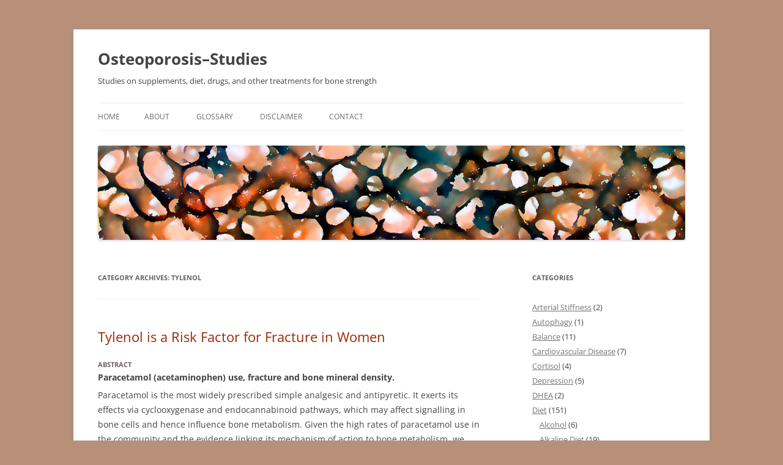

--- FILE ---
content_type: text/html; charset=UTF-8
request_url: https://osteoporosis-studies.com/category/drugs/tylenol/
body_size: 14398
content:
<!DOCTYPE html>
<!--[if IE 7]>
<html class="ie ie7" lang="en-US">
<![endif]-->
<!--[if IE 8]>
<html class="ie ie8" lang="en-US">
<![endif]-->
<!--[if !(IE 7) & !(IE 8)]><!-->
<html lang="en-US">
<!--<![endif]-->
<head>
<meta charset="UTF-8" />
<meta name="viewport" content="width=device-width" />
<title>Tylenol | Osteoporosis–Studies</title>
<link rel="profile" href="https://gmpg.org/xfn/11" />
<link rel="pingback" href="https://osteoporosis-studies.com/xmlrpc.php">
<!--[if lt IE 9]>
<script src="https://osteoporosis-studies.com/wp-content/themes/twentytwelve/js/html5.js?ver=3.7.0" type="text/javascript"></script>
<![endif]-->
<meta name='robots' content='max-image-preview:large' />
<link rel="alternate" type="application/rss+xml" title="Osteoporosis–Studies &raquo; Feed" href="https://osteoporosis-studies.com/feed/" />
<link rel="alternate" type="application/rss+xml" title="Osteoporosis–Studies &raquo; Comments Feed" href="https://osteoporosis-studies.com/comments/feed/" />
<link rel="alternate" type="application/rss+xml" title="Osteoporosis–Studies &raquo; Tylenol Category Feed" href="https://osteoporosis-studies.com/category/drugs/tylenol/feed/" />
<style id='wp-img-auto-sizes-contain-inline-css' type='text/css'>
img:is([sizes=auto i],[sizes^="auto," i]){contain-intrinsic-size:3000px 1500px}
/*# sourceURL=wp-img-auto-sizes-contain-inline-css */
</style>
<style id='wp-emoji-styles-inline-css' type='text/css'>

	img.wp-smiley, img.emoji {
		display: inline !important;
		border: none !important;
		box-shadow: none !important;
		height: 1em !important;
		width: 1em !important;
		margin: 0 0.07em !important;
		vertical-align: -0.1em !important;
		background: none !important;
		padding: 0 !important;
	}
/*# sourceURL=wp-emoji-styles-inline-css */
</style>
<style id='wp-block-library-inline-css' type='text/css'>
:root{--wp-block-synced-color:#7a00df;--wp-block-synced-color--rgb:122,0,223;--wp-bound-block-color:var(--wp-block-synced-color);--wp-editor-canvas-background:#ddd;--wp-admin-theme-color:#007cba;--wp-admin-theme-color--rgb:0,124,186;--wp-admin-theme-color-darker-10:#006ba1;--wp-admin-theme-color-darker-10--rgb:0,107,160.5;--wp-admin-theme-color-darker-20:#005a87;--wp-admin-theme-color-darker-20--rgb:0,90,135;--wp-admin-border-width-focus:2px}@media (min-resolution:192dpi){:root{--wp-admin-border-width-focus:1.5px}}.wp-element-button{cursor:pointer}:root .has-very-light-gray-background-color{background-color:#eee}:root .has-very-dark-gray-background-color{background-color:#313131}:root .has-very-light-gray-color{color:#eee}:root .has-very-dark-gray-color{color:#313131}:root .has-vivid-green-cyan-to-vivid-cyan-blue-gradient-background{background:linear-gradient(135deg,#00d084,#0693e3)}:root .has-purple-crush-gradient-background{background:linear-gradient(135deg,#34e2e4,#4721fb 50%,#ab1dfe)}:root .has-hazy-dawn-gradient-background{background:linear-gradient(135deg,#faaca8,#dad0ec)}:root .has-subdued-olive-gradient-background{background:linear-gradient(135deg,#fafae1,#67a671)}:root .has-atomic-cream-gradient-background{background:linear-gradient(135deg,#fdd79a,#004a59)}:root .has-nightshade-gradient-background{background:linear-gradient(135deg,#330968,#31cdcf)}:root .has-midnight-gradient-background{background:linear-gradient(135deg,#020381,#2874fc)}:root{--wp--preset--font-size--normal:16px;--wp--preset--font-size--huge:42px}.has-regular-font-size{font-size:1em}.has-larger-font-size{font-size:2.625em}.has-normal-font-size{font-size:var(--wp--preset--font-size--normal)}.has-huge-font-size{font-size:var(--wp--preset--font-size--huge)}.has-text-align-center{text-align:center}.has-text-align-left{text-align:left}.has-text-align-right{text-align:right}.has-fit-text{white-space:nowrap!important}#end-resizable-editor-section{display:none}.aligncenter{clear:both}.items-justified-left{justify-content:flex-start}.items-justified-center{justify-content:center}.items-justified-right{justify-content:flex-end}.items-justified-space-between{justify-content:space-between}.screen-reader-text{border:0;clip-path:inset(50%);height:1px;margin:-1px;overflow:hidden;padding:0;position:absolute;width:1px;word-wrap:normal!important}.screen-reader-text:focus{background-color:#ddd;clip-path:none;color:#444;display:block;font-size:1em;height:auto;left:5px;line-height:normal;padding:15px 23px 14px;text-decoration:none;top:5px;width:auto;z-index:100000}html :where(.has-border-color){border-style:solid}html :where([style*=border-top-color]){border-top-style:solid}html :where([style*=border-right-color]){border-right-style:solid}html :where([style*=border-bottom-color]){border-bottom-style:solid}html :where([style*=border-left-color]){border-left-style:solid}html :where([style*=border-width]){border-style:solid}html :where([style*=border-top-width]){border-top-style:solid}html :where([style*=border-right-width]){border-right-style:solid}html :where([style*=border-bottom-width]){border-bottom-style:solid}html :where([style*=border-left-width]){border-left-style:solid}html :where(img[class*=wp-image-]){height:auto;max-width:100%}:where(figure){margin:0 0 1em}html :where(.is-position-sticky){--wp-admin--admin-bar--position-offset:var(--wp-admin--admin-bar--height,0px)}@media screen and (max-width:600px){html :where(.is-position-sticky){--wp-admin--admin-bar--position-offset:0px}}

/*# sourceURL=wp-block-library-inline-css */
</style><style id='global-styles-inline-css' type='text/css'>
:root{--wp--preset--aspect-ratio--square: 1;--wp--preset--aspect-ratio--4-3: 4/3;--wp--preset--aspect-ratio--3-4: 3/4;--wp--preset--aspect-ratio--3-2: 3/2;--wp--preset--aspect-ratio--2-3: 2/3;--wp--preset--aspect-ratio--16-9: 16/9;--wp--preset--aspect-ratio--9-16: 9/16;--wp--preset--color--black: #000000;--wp--preset--color--cyan-bluish-gray: #abb8c3;--wp--preset--color--white: #fff;--wp--preset--color--pale-pink: #f78da7;--wp--preset--color--vivid-red: #cf2e2e;--wp--preset--color--luminous-vivid-orange: #ff6900;--wp--preset--color--luminous-vivid-amber: #fcb900;--wp--preset--color--light-green-cyan: #7bdcb5;--wp--preset--color--vivid-green-cyan: #00d084;--wp--preset--color--pale-cyan-blue: #8ed1fc;--wp--preset--color--vivid-cyan-blue: #0693e3;--wp--preset--color--vivid-purple: #9b51e0;--wp--preset--color--blue: #21759b;--wp--preset--color--dark-gray: #444;--wp--preset--color--medium-gray: #9f9f9f;--wp--preset--color--light-gray: #e6e6e6;--wp--preset--gradient--vivid-cyan-blue-to-vivid-purple: linear-gradient(135deg,rgb(6,147,227) 0%,rgb(155,81,224) 100%);--wp--preset--gradient--light-green-cyan-to-vivid-green-cyan: linear-gradient(135deg,rgb(122,220,180) 0%,rgb(0,208,130) 100%);--wp--preset--gradient--luminous-vivid-amber-to-luminous-vivid-orange: linear-gradient(135deg,rgb(252,185,0) 0%,rgb(255,105,0) 100%);--wp--preset--gradient--luminous-vivid-orange-to-vivid-red: linear-gradient(135deg,rgb(255,105,0) 0%,rgb(207,46,46) 100%);--wp--preset--gradient--very-light-gray-to-cyan-bluish-gray: linear-gradient(135deg,rgb(238,238,238) 0%,rgb(169,184,195) 100%);--wp--preset--gradient--cool-to-warm-spectrum: linear-gradient(135deg,rgb(74,234,220) 0%,rgb(151,120,209) 20%,rgb(207,42,186) 40%,rgb(238,44,130) 60%,rgb(251,105,98) 80%,rgb(254,248,76) 100%);--wp--preset--gradient--blush-light-purple: linear-gradient(135deg,rgb(255,206,236) 0%,rgb(152,150,240) 100%);--wp--preset--gradient--blush-bordeaux: linear-gradient(135deg,rgb(254,205,165) 0%,rgb(254,45,45) 50%,rgb(107,0,62) 100%);--wp--preset--gradient--luminous-dusk: linear-gradient(135deg,rgb(255,203,112) 0%,rgb(199,81,192) 50%,rgb(65,88,208) 100%);--wp--preset--gradient--pale-ocean: linear-gradient(135deg,rgb(255,245,203) 0%,rgb(182,227,212) 50%,rgb(51,167,181) 100%);--wp--preset--gradient--electric-grass: linear-gradient(135deg,rgb(202,248,128) 0%,rgb(113,206,126) 100%);--wp--preset--gradient--midnight: linear-gradient(135deg,rgb(2,3,129) 0%,rgb(40,116,252) 100%);--wp--preset--font-size--small: 13px;--wp--preset--font-size--medium: 20px;--wp--preset--font-size--large: 36px;--wp--preset--font-size--x-large: 42px;--wp--preset--spacing--20: 0.44rem;--wp--preset--spacing--30: 0.67rem;--wp--preset--spacing--40: 1rem;--wp--preset--spacing--50: 1.5rem;--wp--preset--spacing--60: 2.25rem;--wp--preset--spacing--70: 3.38rem;--wp--preset--spacing--80: 5.06rem;--wp--preset--shadow--natural: 6px 6px 9px rgba(0, 0, 0, 0.2);--wp--preset--shadow--deep: 12px 12px 50px rgba(0, 0, 0, 0.4);--wp--preset--shadow--sharp: 6px 6px 0px rgba(0, 0, 0, 0.2);--wp--preset--shadow--outlined: 6px 6px 0px -3px rgb(255, 255, 255), 6px 6px rgb(0, 0, 0);--wp--preset--shadow--crisp: 6px 6px 0px rgb(0, 0, 0);}:where(.is-layout-flex){gap: 0.5em;}:where(.is-layout-grid){gap: 0.5em;}body .is-layout-flex{display: flex;}.is-layout-flex{flex-wrap: wrap;align-items: center;}.is-layout-flex > :is(*, div){margin: 0;}body .is-layout-grid{display: grid;}.is-layout-grid > :is(*, div){margin: 0;}:where(.wp-block-columns.is-layout-flex){gap: 2em;}:where(.wp-block-columns.is-layout-grid){gap: 2em;}:where(.wp-block-post-template.is-layout-flex){gap: 1.25em;}:where(.wp-block-post-template.is-layout-grid){gap: 1.25em;}.has-black-color{color: var(--wp--preset--color--black) !important;}.has-cyan-bluish-gray-color{color: var(--wp--preset--color--cyan-bluish-gray) !important;}.has-white-color{color: var(--wp--preset--color--white) !important;}.has-pale-pink-color{color: var(--wp--preset--color--pale-pink) !important;}.has-vivid-red-color{color: var(--wp--preset--color--vivid-red) !important;}.has-luminous-vivid-orange-color{color: var(--wp--preset--color--luminous-vivid-orange) !important;}.has-luminous-vivid-amber-color{color: var(--wp--preset--color--luminous-vivid-amber) !important;}.has-light-green-cyan-color{color: var(--wp--preset--color--light-green-cyan) !important;}.has-vivid-green-cyan-color{color: var(--wp--preset--color--vivid-green-cyan) !important;}.has-pale-cyan-blue-color{color: var(--wp--preset--color--pale-cyan-blue) !important;}.has-vivid-cyan-blue-color{color: var(--wp--preset--color--vivid-cyan-blue) !important;}.has-vivid-purple-color{color: var(--wp--preset--color--vivid-purple) !important;}.has-black-background-color{background-color: var(--wp--preset--color--black) !important;}.has-cyan-bluish-gray-background-color{background-color: var(--wp--preset--color--cyan-bluish-gray) !important;}.has-white-background-color{background-color: var(--wp--preset--color--white) !important;}.has-pale-pink-background-color{background-color: var(--wp--preset--color--pale-pink) !important;}.has-vivid-red-background-color{background-color: var(--wp--preset--color--vivid-red) !important;}.has-luminous-vivid-orange-background-color{background-color: var(--wp--preset--color--luminous-vivid-orange) !important;}.has-luminous-vivid-amber-background-color{background-color: var(--wp--preset--color--luminous-vivid-amber) !important;}.has-light-green-cyan-background-color{background-color: var(--wp--preset--color--light-green-cyan) !important;}.has-vivid-green-cyan-background-color{background-color: var(--wp--preset--color--vivid-green-cyan) !important;}.has-pale-cyan-blue-background-color{background-color: var(--wp--preset--color--pale-cyan-blue) !important;}.has-vivid-cyan-blue-background-color{background-color: var(--wp--preset--color--vivid-cyan-blue) !important;}.has-vivid-purple-background-color{background-color: var(--wp--preset--color--vivid-purple) !important;}.has-black-border-color{border-color: var(--wp--preset--color--black) !important;}.has-cyan-bluish-gray-border-color{border-color: var(--wp--preset--color--cyan-bluish-gray) !important;}.has-white-border-color{border-color: var(--wp--preset--color--white) !important;}.has-pale-pink-border-color{border-color: var(--wp--preset--color--pale-pink) !important;}.has-vivid-red-border-color{border-color: var(--wp--preset--color--vivid-red) !important;}.has-luminous-vivid-orange-border-color{border-color: var(--wp--preset--color--luminous-vivid-orange) !important;}.has-luminous-vivid-amber-border-color{border-color: var(--wp--preset--color--luminous-vivid-amber) !important;}.has-light-green-cyan-border-color{border-color: var(--wp--preset--color--light-green-cyan) !important;}.has-vivid-green-cyan-border-color{border-color: var(--wp--preset--color--vivid-green-cyan) !important;}.has-pale-cyan-blue-border-color{border-color: var(--wp--preset--color--pale-cyan-blue) !important;}.has-vivid-cyan-blue-border-color{border-color: var(--wp--preset--color--vivid-cyan-blue) !important;}.has-vivid-purple-border-color{border-color: var(--wp--preset--color--vivid-purple) !important;}.has-vivid-cyan-blue-to-vivid-purple-gradient-background{background: var(--wp--preset--gradient--vivid-cyan-blue-to-vivid-purple) !important;}.has-light-green-cyan-to-vivid-green-cyan-gradient-background{background: var(--wp--preset--gradient--light-green-cyan-to-vivid-green-cyan) !important;}.has-luminous-vivid-amber-to-luminous-vivid-orange-gradient-background{background: var(--wp--preset--gradient--luminous-vivid-amber-to-luminous-vivid-orange) !important;}.has-luminous-vivid-orange-to-vivid-red-gradient-background{background: var(--wp--preset--gradient--luminous-vivid-orange-to-vivid-red) !important;}.has-very-light-gray-to-cyan-bluish-gray-gradient-background{background: var(--wp--preset--gradient--very-light-gray-to-cyan-bluish-gray) !important;}.has-cool-to-warm-spectrum-gradient-background{background: var(--wp--preset--gradient--cool-to-warm-spectrum) !important;}.has-blush-light-purple-gradient-background{background: var(--wp--preset--gradient--blush-light-purple) !important;}.has-blush-bordeaux-gradient-background{background: var(--wp--preset--gradient--blush-bordeaux) !important;}.has-luminous-dusk-gradient-background{background: var(--wp--preset--gradient--luminous-dusk) !important;}.has-pale-ocean-gradient-background{background: var(--wp--preset--gradient--pale-ocean) !important;}.has-electric-grass-gradient-background{background: var(--wp--preset--gradient--electric-grass) !important;}.has-midnight-gradient-background{background: var(--wp--preset--gradient--midnight) !important;}.has-small-font-size{font-size: var(--wp--preset--font-size--small) !important;}.has-medium-font-size{font-size: var(--wp--preset--font-size--medium) !important;}.has-large-font-size{font-size: var(--wp--preset--font-size--large) !important;}.has-x-large-font-size{font-size: var(--wp--preset--font-size--x-large) !important;}
/*# sourceURL=global-styles-inline-css */
</style>

<style id='classic-theme-styles-inline-css' type='text/css'>
/*! This file is auto-generated */
.wp-block-button__link{color:#fff;background-color:#32373c;border-radius:9999px;box-shadow:none;text-decoration:none;padding:calc(.667em + 2px) calc(1.333em + 2px);font-size:1.125em}.wp-block-file__button{background:#32373c;color:#fff;text-decoration:none}
/*# sourceURL=/wp-includes/css/classic-themes.min.css */
</style>
<link rel='stylesheet' id='twentytwelve-fonts-css' href='https://osteoporosis-studies.com/wp-content/themes/twentytwelve/fonts/font-open-sans.css?ver=20230328' type='text/css' media='all' />
<link rel='stylesheet' id='twentytwelve-style-css' href='https://osteoporosis-studies.com/wp-content/themes/twentytwelve-child/style.css?ver=20230328' type='text/css' media='all' />
<link rel='stylesheet' id='twentytwelve-block-style-css' href='https://osteoporosis-studies.com/wp-content/themes/twentytwelve/css/blocks.css?ver=20230213' type='text/css' media='all' />
<script type="text/javascript" src="https://osteoporosis-studies.com/wp-includes/js/jquery/jquery.min.js?ver=3.7.1" id="jquery-core-js"></script>
<script type="text/javascript" src="https://osteoporosis-studies.com/wp-includes/js/jquery/jquery-migrate.min.js?ver=3.4.1" id="jquery-migrate-js"></script>
<link rel="https://api.w.org/" href="https://osteoporosis-studies.com/wp-json/" /><link rel="alternate" title="JSON" type="application/json" href="https://osteoporosis-studies.com/wp-json/wp/v2/categories/134" /><link rel="EditURI" type="application/rsd+xml" title="RSD" href="https://osteoporosis-studies.com/xmlrpc.php?rsd" />
<meta name="generator" content="WordPress 6.9" />
	<style type="text/css" id="twentytwelve-header-css">
			.site-header h1 a,
		.site-header h2 {
			color: #444;
		}
		</style>
	<style type="text/css" id="custom-background-css">
body.custom-background { background-color: #b8907a; }
</style>
	</head>

<body class="archive category category-tylenol category-134 custom-background wp-embed-responsive wp-theme-twentytwelve wp-child-theme-twentytwelve-child custom-font-enabled single-author">
<div id="page" class="hfeed site">
	<header id="masthead" class="site-header">
		<hgroup>
			<h1 class="site-title"><a href="https://osteoporosis-studies.com/" rel="home">Osteoporosis–Studies</a></h1>
			<h2 class="site-description">Studies on supplements, diet, drugs, and other treatments for bone strength</h2>
		</hgroup>

		<nav id="site-navigation" class="main-navigation">
			<button class="menu-toggle">Menu</button>
			<a class="assistive-text" href="#content">Skip to content</a>
			<div class="nav-menu"><ul>
<li ><a href="https://osteoporosis-studies.com/">Home</a></li><li class="page_item page-item-2"><a href="https://osteoporosis-studies.com/about/">About</a></li>
<li class="page_item page-item-673"><a href="https://osteoporosis-studies.com/glossary/">Glossary</a></li>
<li class="page_item page-item-86"><a href="https://osteoporosis-studies.com/disclaimer/">Disclaimer</a></li>
<li class="page_item page-item-88"><a href="https://osteoporosis-studies.com/contact/">Contact</a></li>
</ul></div>
		</nav><!-- #site-navigation -->

				<a href="https://osteoporosis-studies.com/"><img src="https://osteoporosis-studies.com/wp-content/uploads/2013/06/Human_hip_bone_texture93.jpg" class="header-image" width="1000" height="160" alt="Osteoporosis–Studies" /></a>
			</header><!-- #masthead -->

	<div id="main" class="wrapper">

	<section id="primary" class="site-content">
		<div id="content" role="main">

					<header class="archive-header">
				<h1 class="archive-title">
				Category Archives: <span>Tylenol</span>				</h1>

						</header><!-- .archive-header -->

			
	<article id="post-1339" class="post-1339 post type-post status-publish format-standard hentry category-tylenol tag-abstract tag-human tag-negative">
				<header class="entry-header">
									<h1 class="entry-title">
				<a href="https://osteoporosis-studies.com/tylenol-is-a-risk-factor-for-fracture-in-women/" title="Permalink to Tylenol is a Risk Factor for Fracture in Women" rel="bookmark">Tylenol is a Risk Factor for Fracture in Women</a>
			</h1>
			<!-- tbird
			-->
		</header><!-- .entry-header -->

				<div class="entry-content">
			<h3>Abstract</h3>
<h2>Paracetamol (acetaminophen) use, fracture and bone mineral density.</h2>
<p>Paracetamol is the most widely prescribed simple analgesic and antipyretic. It exerts its effects via cyclooxygenase and endocannabinoid pathways, which may affect signalling in bone cells and hence influence bone metabolism. Given the high rates of paracetamol use in the community and the evidence linking its mechanism of action to bone metabolism, we aimed to investigate the association between paracetamol use, fracture, and bone mineral density (BMD) in women<span id="more-1339"></span> participating in the Geelong Osteoporosis Study (GOS). Cases (n = 569) were women aged ≥ 50 years identified from radiological reports as having sustained a fracture between 1994 and 1996. Controls (n = 775) were women without fracture recruited from the same region during this period. BMD was measured at the spine, hip, total body and forearm using dual energy absorptiometry. Medication use, medical history and lifestyle factors were self-reported. There were 69 (12.1%) paracetamol users among the cases and 63 (8.1%) among the controls. <strong>Paracetamol use increased the odds for fracture</strong> (OR = 1.56, 95%CI 1.09-2.24, p = 0.02). Adjustment for BMD at the spine, total hip and forearm did not confound the association. However, incorporating total body BMD into the model attenuated the association (adjusted OR = 1.46, 95%CI 1.00-2.14, p = 0.051). Further adjustment for age, weight, physical activity, smoking, alcohol, calcium intake, medication use, medical conditions, falls and previous fracture did not explain the association. These data suggest that <strong>paracetamol use is a risk factor for fracture</strong>, although the mechanism of action remains unclear.</p>
<p>Williams LJ, Pasco JA, Henry MJ, Sanders KM&#8230;<br />
Bone Jun 2011<br />
<a href="http://pmid.us/21396491">PMID: 21396491</a></p>
					</div><!-- .entry-content -->
		
		<footer class="entry-meta">
			This entry was posted in <a href="https://osteoporosis-studies.com/category/drugs/tylenol/" rel="category tag">Tylenol</a> and tagged <a href="https://osteoporosis-studies.com/tag/abstract/" rel="tag">abstract</a>, <a href="https://osteoporosis-studies.com/tag/human/" rel="tag">human</a>, <a href="https://osteoporosis-studies.com/tag/negative/" rel="tag">negative</a> on <a href="https://osteoporosis-studies.com/tylenol-is-a-risk-factor-for-fracture-in-women/" title="7:16pm" rel="bookmark"><time class="entry-date" datetime="2013-08-18T19:16:37-05:00">8/18/2013</time></a><span class="by-author"> by <span class="author vcard"><a class="url fn n" href="https://osteoporosis-studies.com/author/terry/" title="View all posts by Terry" rel="author">Terry</a></span></span>.

			

								</footer><!-- .entry-meta -->
	</article><!-- #post -->
		
		</div><!-- #content -->
	</section><!-- #primary -->


			<div id="secondary" class="widget-area" role="complementary">
			<aside id="categories-2" class="widget widget_categories"><h3 class="widget-title">Categories</h3>
			<ul>
					<li class="cat-item cat-item-341"><a href="https://osteoporosis-studies.com/category/arterial-stiffness/">Arterial Stiffness</a> (2)
</li>
	<li class="cat-item cat-item-273"><a href="https://osteoporosis-studies.com/category/autophagy/">Autophagy</a> (1)
</li>
	<li class="cat-item cat-item-253"><a href="https://osteoporosis-studies.com/category/balance/">Balance</a> (11)
</li>
	<li class="cat-item cat-item-182"><a href="https://osteoporosis-studies.com/category/cardiovascular-disease/">Cardiovascular Disease</a> (7)
</li>
	<li class="cat-item cat-item-73"><a href="https://osteoporosis-studies.com/category/cortisol/">Cortisol</a> (4)
</li>
	<li class="cat-item cat-item-100"><a href="https://osteoporosis-studies.com/category/depression/">Depression</a> (5)
</li>
	<li class="cat-item cat-item-101"><a href="https://osteoporosis-studies.com/category/dhea/">DHEA</a> (2)
</li>
	<li class="cat-item cat-item-42"><a href="https://osteoporosis-studies.com/category/diet/">Diet</a> (151)
<ul class='children'>
	<li class="cat-item cat-item-245"><a href="https://osteoporosis-studies.com/category/diet/alcohol/">Alcohol</a> (6)
</li>
	<li class="cat-item cat-item-229"><a href="https://osteoporosis-studies.com/category/diet/alkaline-diet/">Alkaline Diet</a> (19)
</li>
	<li class="cat-item cat-item-310"><a href="https://osteoporosis-studies.com/category/diet/breakfast/">Breakfast</a> (3)
</li>
	<li class="cat-item cat-item-51"><a href="https://osteoporosis-studies.com/category/diet/cacao/">Cacao</a> (1)
</li>
	<li class="cat-item cat-item-272"><a href="https://osteoporosis-studies.com/category/diet/caffeine/">Caffeine</a> (11)
</li>
	<li class="cat-item cat-item-38"><a href="https://osteoporosis-studies.com/category/diet/calorie-restriction/">Calorie Restriction</a> (6)
</li>
	<li class="cat-item cat-item-87"><a href="https://osteoporosis-studies.com/category/diet/carbohydrates/">Carbohydrates</a> (2)
	<ul class='children'>
	<li class="cat-item cat-item-39"><a href="https://osteoporosis-studies.com/category/diet/carbohydrates/low-carb-diet/">Low Carb Diet</a> (1)
</li>
	</ul>
</li>
	<li class="cat-item cat-item-246"><a href="https://osteoporosis-studies.com/category/diet/coconut-oil/">Coconut Oil</a> (4)
</li>
	<li class="cat-item cat-item-172"><a href="https://osteoporosis-studies.com/category/diet/coffee/">Coffee</a> (5)
</li>
	<li class="cat-item cat-item-171"><a href="https://osteoporosis-studies.com/category/diet/cola/">Cola</a> (1)
</li>
	<li class="cat-item cat-item-74"><a href="https://osteoporosis-studies.com/category/diet/dairy/">Dairy</a> (7)
</li>
	<li class="cat-item cat-item-281"><a href="https://osteoporosis-studies.com/category/diet/dash/">DASH</a> (1)
</li>
	<li class="cat-item cat-item-48"><a href="https://osteoporosis-studies.com/category/diet/fish/">Fish</a> (4)
</li>
	<li class="cat-item cat-item-27"><a href="https://osteoporosis-studies.com/category/diet/fruit/">Fruit</a> (16)
	<ul class='children'>
	<li class="cat-item cat-item-141"><a href="https://osteoporosis-studies.com/category/diet/fruit/blueberry/">Blueberry</a> (2)
</li>
	<li class="cat-item cat-item-34"><a href="https://osteoporosis-studies.com/category/diet/fruit/citrus/">Citrus</a> (2)
</li>
	<li class="cat-item cat-item-247"><a href="https://osteoporosis-studies.com/category/diet/fruit/cranberry/">Cranberry</a> (2)
</li>
	<li class="cat-item cat-item-248"><a href="https://osteoporosis-studies.com/category/diet/fruit/grapefruit/">Grapefruit</a> (2)
</li>
	<li class="cat-item cat-item-250"><a href="https://osteoporosis-studies.com/category/diet/fruit/orange/">Orange</a> (1)
</li>
	</ul>
</li>
	<li class="cat-item cat-item-239"><a href="https://osteoporosis-studies.com/category/diet/garlic/">Garlic</a> (4)
</li>
	<li class="cat-item cat-item-139"><a href="https://osteoporosis-studies.com/category/diet/gelatin/">Gelatin</a> (3)
</li>
	<li class="cat-item cat-item-110"><a href="https://osteoporosis-studies.com/category/diet/high-fat-diet/">High Fat Diet</a> (3)
</li>
	<li class="cat-item cat-item-125"><a href="https://osteoporosis-studies.com/category/diet/legumes/">Legumes</a> (2)
	<ul class='children'>
	<li class="cat-item cat-item-126"><a href="https://osteoporosis-studies.com/category/diet/legumes/cowpeas/">Cowpeas</a> (2)
</li>
	</ul>
</li>
	<li class="cat-item cat-item-102"><a href="https://osteoporosis-studies.com/category/diet/malnutrition/">Malnutrition</a> (1)
</li>
	<li class="cat-item cat-item-36"><a href="https://osteoporosis-studies.com/category/diet/mediterranean-diet/">Mediterranean Diet</a> (5)
</li>
	<li class="cat-item cat-item-170"><a href="https://osteoporosis-studies.com/category/diet/nuts/">Nuts</a> (6)
	<ul class='children'>
	<li class="cat-item cat-item-143"><a href="https://osteoporosis-studies.com/category/diet/nuts/almonds/">Almonds</a> (1)
</li>
	<li class="cat-item cat-item-103"><a href="https://osteoporosis-studies.com/category/diet/nuts/walnuts/">Walnuts</a> (2)
</li>
	</ul>
</li>
	<li class="cat-item cat-item-35"><a href="https://osteoporosis-studies.com/category/diet/olive/">Olive</a> (13)
	<ul class='children'>
	<li class="cat-item cat-item-43"><a href="https://osteoporosis-studies.com/category/diet/olive/oleuropein/">Oleuropein</a> (4)
</li>
	<li class="cat-item cat-item-44"><a href="https://osteoporosis-studies.com/category/diet/olive/olive-oil/">Olive Oil</a> (7)
		<ul class='children'>
	<li class="cat-item cat-item-46"><a href="https://osteoporosis-studies.com/category/diet/olive/olive-oil/hydroxytyrosol/">Hydroxytyrosol</a> (2)
</li>
	<li class="cat-item cat-item-45"><a href="https://osteoporosis-studies.com/category/diet/olive/olive-oil/tyrosol/">Tyrosol</a> (2)
</li>
		</ul>
</li>
	</ul>
</li>
	<li class="cat-item cat-item-164"><a href="https://osteoporosis-studies.com/category/diet/onion/">Onion</a> (2)
</li>
	<li class="cat-item cat-item-63"><a href="https://osteoporosis-studies.com/category/diet/protein/">Protein</a> (55)
	<ul class='children'>
	<li class="cat-item cat-item-47"><a href="https://osteoporosis-studies.com/category/diet/protein/red-meat/">Red Meat</a> (2)
</li>
	<li class="cat-item cat-item-274"><a href="https://osteoporosis-studies.com/category/diet/protein/whey/">Whey</a> (1)
</li>
	</ul>
</li>
	<li class="cat-item cat-item-118"><a href="https://osteoporosis-studies.com/category/diet/saturated-fat/">Saturated Fat</a> (5)
</li>
	<li class="cat-item cat-item-26"><a href="https://osteoporosis-studies.com/category/diet/soy/">Soy</a> (8)
</li>
	<li class="cat-item cat-item-32"><a href="https://osteoporosis-studies.com/category/diet/tea/">Tea</a> (8)
</li>
	<li class="cat-item cat-item-299"><a href="https://osteoporosis-studies.com/category/diet/tualang-honey/">Tualang Honey</a> (1)
</li>
	<li class="cat-item cat-item-249"><a href="https://osteoporosis-studies.com/category/diet/vegetables/">Vegetables</a> (3)
</li>
</ul>
</li>
	<li class="cat-item cat-item-67 current-cat-parent current-cat-ancestor"><a href="https://osteoporosis-studies.com/category/drugs/">Drugs</a> (76)
<ul class='children'>
	<li class="cat-item cat-item-279"><a href="https://osteoporosis-studies.com/category/drugs/antihypertensives/">Antihypertensives</a> (3)
	<ul class='children'>
	<li class="cat-item cat-item-149"><a href="https://osteoporosis-studies.com/category/drugs/antihypertensives/ace-inhibitors/">ACE Inhibitors</a> (2)
		<ul class='children'>
	<li class="cat-item cat-item-150"><a href="https://osteoporosis-studies.com/category/drugs/antihypertensives/ace-inhibitors/enalapril/">Enalapril</a> (1)
</li>
	<li class="cat-item cat-item-278"><a href="https://osteoporosis-studies.com/category/drugs/antihypertensives/ace-inhibitors/moexipril/">Moexipril</a> (1)
</li>
		</ul>
</li>
	<li class="cat-item cat-item-280"><a href="https://osteoporosis-studies.com/category/drugs/antihypertensives/arbs/">ARBs</a> (1)
</li>
	</ul>
</li>
	<li class="cat-item cat-item-112"><a href="https://osteoporosis-studies.com/category/drugs/beta-blockers/">Beta Blockers</a> (15)
</li>
	<li class="cat-item cat-item-68"><a href="https://osteoporosis-studies.com/category/drugs/bisphosphonates/">Bisphosphonates</a> (13)
	<ul class='children'>
	<li class="cat-item cat-item-69"><a href="https://osteoporosis-studies.com/category/drugs/bisphosphonates/alendronate/">Alendronate</a> (5)
</li>
	<li class="cat-item cat-item-200"><a href="https://osteoporosis-studies.com/category/drugs/bisphosphonates/ibandronate/">Ibandronate</a> (1)
</li>
	<li class="cat-item cat-item-199"><a href="https://osteoporosis-studies.com/category/drugs/bisphosphonates/risedronate/">Risedronate</a> (3)
</li>
	<li class="cat-item cat-item-201"><a href="https://osteoporosis-studies.com/category/drugs/bisphosphonates/zolendronic-acid/">Zolendronic Acid</a> (1)
</li>
	</ul>
</li>
	<li class="cat-item cat-item-271"><a href="https://osteoporosis-studies.com/category/drugs/calcitonin/">Calcitonin</a> (3)
</li>
	<li class="cat-item cat-item-321"><a href="https://osteoporosis-studies.com/category/drugs/denosumab/">Denosumab</a> (1)
</li>
	<li class="cat-item cat-item-115"><a href="https://osteoporosis-studies.com/category/drugs/metformin/">Metformin</a> (1)
</li>
	<li class="cat-item cat-item-269"><a href="https://osteoporosis-studies.com/category/drugs/nitroglycerin/">Nitroglycerin</a> (5)
</li>
	<li class="cat-item cat-item-137"><a href="https://osteoporosis-studies.com/category/drugs/nsaids/">NSAIDs</a> (8)
	<ul class='children'>
	<li class="cat-item cat-item-136"><a href="https://osteoporosis-studies.com/category/drugs/nsaids/aspirin/">Aspirin</a> (4)
</li>
	<li class="cat-item cat-item-138"><a href="https://osteoporosis-studies.com/category/drugs/nsaids/indomethacin/">Indomethacin</a> (1)
</li>
	</ul>
</li>
	<li class="cat-item cat-item-236"><a href="https://osteoporosis-studies.com/category/drugs/phenytoin/">Phenytoin</a> (9)
</li>
	<li class="cat-item cat-item-76"><a href="https://osteoporosis-studies.com/category/drugs/serms/">SERMs</a> (8)
	<ul class='children'>
	<li class="cat-item cat-item-206"><a href="https://osteoporosis-studies.com/category/drugs/serms/clomiphene/">Clomiphene</a> (1)
</li>
	<li class="cat-item cat-item-77"><a href="https://osteoporosis-studies.com/category/drugs/serms/raloxifene/">Raloxifene</a> (5)
</li>
	</ul>
</li>
	<li class="cat-item cat-item-176"><a href="https://osteoporosis-studies.com/category/drugs/statins/">Statins</a> (7)
	<ul class='children'>
	<li class="cat-item cat-item-205"><a href="https://osteoporosis-studies.com/category/drugs/statins/atorvastatin/">Atorvastatin</a> (1)
</li>
	<li class="cat-item cat-item-177"><a href="https://osteoporosis-studies.com/category/drugs/statins/lovastatin/">Lovastatin</a> (3)
</li>
	</ul>
</li>
	<li class="cat-item cat-item-256"><a href="https://osteoporosis-studies.com/category/drugs/tetracycline/">Tetracycline</a> (5)
</li>
	<li class="cat-item cat-item-134 current-cat"><a aria-current="page" href="https://osteoporosis-studies.com/category/drugs/tylenol/">Tylenol</a> (1)
</li>
</ul>
</li>
	<li class="cat-item cat-item-111"><a href="https://osteoporosis-studies.com/category/dyslipidemia/">Dyslipidemia</a> (22)
</li>
	<li class="cat-item cat-item-90"><a href="https://osteoporosis-studies.com/category/equol/">Equol</a> (3)
</li>
	<li class="cat-item cat-item-40"><a href="https://osteoporosis-studies.com/category/exercise/">Exercise</a> (46)
<ul class='children'>
	<li class="cat-item cat-item-65"><a href="https://osteoporosis-studies.com/category/exercise/aerobic-exercise/">Aerobic Exercise</a> (2)
</li>
	<li class="cat-item cat-item-59"><a href="https://osteoporosis-studies.com/category/exercise/biking/">Biking</a> (8)
</li>
	<li class="cat-item cat-item-307"><a href="https://osteoporosis-studies.com/category/exercise/dancing/">Dancing</a> (4)
</li>
	<li class="cat-item cat-item-57"><a href="https://osteoporosis-studies.com/category/exercise/high-impact-exercise/">High-Impact Exercise</a> (2)
</li>
	<li class="cat-item cat-item-215"><a href="https://osteoporosis-studies.com/category/exercise/judo/">Judo</a> (1)
</li>
	<li class="cat-item cat-item-66"><a href="https://osteoporosis-studies.com/category/exercise/jumping/">Jumping</a> (2)
</li>
	<li class="cat-item cat-item-64"><a href="https://osteoporosis-studies.com/category/exercise/resistance-training/">Resistance Training</a> (10)
</li>
	<li class="cat-item cat-item-55"><a href="https://osteoporosis-studies.com/category/exercise/running/">Running</a> (6)
</li>
	<li class="cat-item cat-item-56"><a href="https://osteoporosis-studies.com/category/exercise/strength-training/">Strength Training</a> (12)
</li>
	<li class="cat-item cat-item-58"><a href="https://osteoporosis-studies.com/category/exercise/swimming/">Swimming</a> (2)
</li>
	<li class="cat-item cat-item-62"><a href="https://osteoporosis-studies.com/category/exercise/walking/">Walking</a> (4)
</li>
	<li class="cat-item cat-item-53"><a href="https://osteoporosis-studies.com/category/exercise/weight-bearing-exercise/">Weight-Bearing Exercise</a> (15)
</li>
</ul>
</li>
	<li class="cat-item cat-item-254"><a href="https://osteoporosis-studies.com/category/glycation/">Glycation</a> (4)
</li>
	<li class="cat-item cat-item-184"><a href="https://osteoporosis-studies.com/category/homocysteine/">Homocysteine</a> (15)
</li>
	<li class="cat-item cat-item-237"><a href="https://osteoporosis-studies.com/category/hormones/">Hormones</a> (43)
<ul class='children'>
	<li class="cat-item cat-item-238"><a href="https://osteoporosis-studies.com/category/hormones/ghrelin/">Ghrelin</a> (1)
</li>
	<li class="cat-item cat-item-54"><a href="https://osteoporosis-studies.com/category/hormones/hrt/">HRT</a> (33)
	<ul class='children'>
	<li class="cat-item cat-item-147"><a href="https://osteoporosis-studies.com/category/hormones/hrt/estrogen/">Estrogen</a> (7)
</li>
	<li class="cat-item cat-item-61"><a href="https://osteoporosis-studies.com/category/hormones/hrt/growth-hormone/">Growth Hormone</a> (6)
</li>
	<li class="cat-item cat-item-167"><a href="https://osteoporosis-studies.com/category/hormones/hrt/melatonin/">Melatonin</a> (15)
</li>
	</ul>
</li>
	<li class="cat-item cat-item-343"><a href="https://osteoporosis-studies.com/category/hormones/oxytocin/">Oxytocin</a> (5)
</li>
	<li class="cat-item cat-item-326"><a href="https://osteoporosis-studies.com/category/hormones/parathyroid-hormone/">Parathyroid Hormone</a> (6)
	<ul class='children'>
	<li class="cat-item cat-item-327"><a href="https://osteoporosis-studies.com/category/hormones/parathyroid-hormone/pth-1-84/">PTH (1-84)</a> (1)
</li>
	<li class="cat-item cat-item-198"><a href="https://osteoporosis-studies.com/category/hormones/parathyroid-hormone/teriparatide/">Teriparatide</a> (5)
</li>
	</ul>
</li>
</ul>
</li>
	<li class="cat-item cat-item-252"><a href="https://osteoporosis-studies.com/category/il-17/">IL-17</a> (2)
</li>
	<li class="cat-item cat-item-320"><a href="https://osteoporosis-studies.com/category/incretins/">Incretins</a> (2)
</li>
	<li class="cat-item cat-item-347"><a href="https://osteoporosis-studies.com/category/intestinal-barrier/">Intestinal Barrier</a> (1)
</li>
	<li class="cat-item cat-item-332"><a href="https://osteoporosis-studies.com/category/light-at-night/">Light at Night</a> (5)
</li>
	<li class="cat-item cat-item-190"><a href="https://osteoporosis-studies.com/category/matrix-metalloproteinases-mmps/">Matrix Metalloproteinases (MMPs)</a> (3)
</li>
	<li class="cat-item cat-item-335"><a href="https://osteoporosis-studies.com/category/myostatin/">Myostatin</a> (1)
</li>
	<li class="cat-item cat-item-312"><a href="https://osteoporosis-studies.com/category/nad/">NAD+</a> (3)
</li>
	<li class="cat-item cat-item-328"><a href="https://osteoporosis-studies.com/category/nicotine/">Nicotine</a> (8)
</li>
	<li class="cat-item cat-item-183"><a href="https://osteoporosis-studies.com/category/pge2/">PGE2</a> (7)
</li>
	<li class="cat-item cat-item-93"><a href="https://osteoporosis-studies.com/category/probiotics/">Probiotics</a> (2)
</li>
	<li class="cat-item cat-item-19"><a href="https://osteoporosis-studies.com/category/pubmed/">PubMed</a> (1)
</li>
	<li class="cat-item cat-item-334"><a href="https://osteoporosis-studies.com/category/sarcopenia/">Sarcopenia</a> (1)
</li>
	<li class="cat-item cat-item-338"><a href="https://osteoporosis-studies.com/category/sclerostin/">Sclerostin</a> (11)
<ul class='children'>
	<li class="cat-item cat-item-340"><a href="https://osteoporosis-studies.com/category/sclerostin/blosozumab/">Blosozumab</a> (3)
</li>
	<li class="cat-item cat-item-339"><a href="https://osteoporosis-studies.com/category/sclerostin/romosozumab/">Romosozumab</a> (5)
</li>
</ul>
</li>
	<li class="cat-item cat-item-313"><a href="https://osteoporosis-studies.com/category/sirtuins/">Sirtuins</a> (5)
<ul class='children'>
	<li class="cat-item cat-item-314"><a href="https://osteoporosis-studies.com/category/sirtuins/sirt1/">SIRT1</a> (4)
</li>
	<li class="cat-item cat-item-311"><a href="https://osteoporosis-studies.com/category/sirtuins/sirt6/">SIRT6</a> (1)
</li>
</ul>
</li>
	<li class="cat-item cat-item-71"><a href="https://osteoporosis-studies.com/category/spaceflight/">Spaceflight</a> (3)
</li>
	<li class="cat-item cat-item-324"><a href="https://osteoporosis-studies.com/category/sunlight/">Sunlight</a> (1)
</li>
	<li class="cat-item cat-item-37"><a href="https://osteoporosis-studies.com/category/supplements/">Supplements</a> (627)
<ul class='children'>
	<li class="cat-item cat-item-180"><a href="https://osteoporosis-studies.com/category/supplements/alpha-ketoglutarate/">Alpha-Ketoglutarate (AKG)</a> (10)
</li>
	<li class="cat-item cat-item-243"><a href="https://osteoporosis-studies.com/category/supplements/arginine/">Arginine</a> (3)
</li>
	<li class="cat-item cat-item-127"><a href="https://osteoporosis-studies.com/category/supplements/babchi/">Babchi</a> (1)
</li>
	<li class="cat-item cat-item-116"><a href="https://osteoporosis-studies.com/category/supplements/berberine/">Berberine</a> (22)
</li>
	<li class="cat-item cat-item-306"><a href="https://osteoporosis-studies.com/category/supplements/butyrate/">Butyrate</a> (2)
</li>
	<li class="cat-item cat-item-344"><a href="https://osteoporosis-studies.com/category/supplements/calcium-collagen/">Calcium-Collagen</a> (1)
</li>
	<li class="cat-item cat-item-159"><a href="https://osteoporosis-studies.com/category/supplements/carnitine/">Carnitine</a> (1)
</li>
	<li class="cat-item cat-item-123"><a href="https://osteoporosis-studies.com/category/supplements/chinese-lizards-tail/">Chinese Lizard&#039;s Tail</a> (1)
</li>
	<li class="cat-item cat-item-297"><a href="https://osteoporosis-studies.com/category/supplements/chondroitin/">Chondroitin</a> (3)
</li>
	<li class="cat-item cat-item-158"><a href="https://osteoporosis-studies.com/category/supplements/cinnamon/">Cinnamon</a> (1)
</li>
	<li class="cat-item cat-item-75"><a href="https://osteoporosis-studies.com/category/supplements/cissus/">Cissus</a> (10)
</li>
	<li class="cat-item cat-item-294"><a href="https://osteoporosis-studies.com/category/supplements/citric-acid/">Citric Acid</a> (1)
</li>
	<li class="cat-item cat-item-157"><a href="https://osteoporosis-studies.com/category/supplements/cla/">CLA</a> (4)
</li>
	<li class="cat-item cat-item-277"><a href="https://osteoporosis-studies.com/category/supplements/clove/">Clove</a> (1)
</li>
	<li class="cat-item cat-item-288"><a href="https://osteoporosis-studies.com/category/supplements/coq10/">CoQ10</a> (3)
</li>
	<li class="cat-item cat-item-304"><a href="https://osteoporosis-studies.com/category/supplements/cordyceps/">Cordyceps</a> (1)
</li>
	<li class="cat-item cat-item-94"><a href="https://osteoporosis-studies.com/category/supplements/creatine/">Creatine</a> (10)
</li>
	<li class="cat-item cat-item-283"><a href="https://osteoporosis-studies.com/category/supplements/cumin/">Cumin</a> (1)
</li>
	<li class="cat-item cat-item-194"><a href="https://osteoporosis-studies.com/category/supplements/curcumin/">Curcumin</a> (15)
</li>
	<li class="cat-item cat-item-264"><a href="https://osteoporosis-studies.com/category/supplements/davallia-formosana/">Davallia Formosana</a> (2)
</li>
	<li class="cat-item cat-item-259"><a href="https://osteoporosis-studies.com/category/supplements/du-zhong/">Du Zhong</a> (1)
</li>
	<li class="cat-item cat-item-120"><a href="https://osteoporosis-studies.com/category/supplements/ecdysone/">Ecdysone</a> (2)
</li>
	<li class="cat-item cat-item-289"><a href="https://osteoporosis-studies.com/category/supplements/fenugreek/">Fenugreek</a> (1)
</li>
	<li class="cat-item cat-item-309"><a href="https://osteoporosis-studies.com/category/supplements/ferulic-acid/">Ferulic Acid</a> (1)
</li>
	<li class="cat-item cat-item-296"><a href="https://osteoporosis-studies.com/category/supplements/flaxseed/">Flaxseed</a> (3)
</li>
	<li class="cat-item cat-item-348"><a href="https://osteoporosis-studies.com/category/supplements/gastrodin/">Gastrodin</a> (1)
</li>
	<li class="cat-item cat-item-106"><a href="https://osteoporosis-studies.com/category/supplements/geranium/">Geranium</a> (1)
</li>
	<li class="cat-item cat-item-145"><a href="https://osteoporosis-studies.com/category/supplements/ginkgo-biloba/">Ginkgo Biloba</a> (2)
</li>
	<li class="cat-item cat-item-195"><a href="https://osteoporosis-studies.com/category/supplements/gla/">GLA</a> (7)
</li>
	<li class="cat-item cat-item-287"><a href="https://osteoporosis-studies.com/category/supplements/glucosamine/">Glucosamine</a> (8)
</li>
	<li class="cat-item cat-item-305"><a href="https://osteoporosis-studies.com/category/supplements/glutamine/">Glutamine</a> (1)
</li>
	<li class="cat-item cat-item-33"><a href="https://osteoporosis-studies.com/category/supplements/grape-seed/">Grape Seed</a> (1)
</li>
	<li class="cat-item cat-item-162"><a href="https://osteoporosis-studies.com/category/supplements/honokiol/">Honokiol</a> (1)
</li>
	<li class="cat-item cat-item-119"><a href="https://osteoporosis-studies.com/category/supplements/hop-rho-iso-%ce%b1-acids/">Hop Rho Iso-α-Acids</a> (2)
</li>
	<li class="cat-item cat-item-108"><a href="https://osteoporosis-studies.com/category/supplements/horny-goat-weed/">Horny Goat Weed</a> (7)
</li>
	<li class="cat-item cat-item-122"><a href="https://osteoporosis-studies.com/category/supplements/huang-jing/">Huang Jing</a> (1)
</li>
	<li class="cat-item cat-item-99"><a href="https://osteoporosis-studies.com/category/supplements/inositol/">Inositol</a> (4)
	<ul class='children'>
	<li class="cat-item cat-item-235"><a href="https://osteoporosis-studies.com/category/supplements/inositol/d-chiro-inositol/">D-Chiro-Inositol</a> (2)
</li>
	</ul>
</li>
	<li class="cat-item cat-item-232"><a href="https://osteoporosis-studies.com/category/supplements/ip-6/">IP-6 (Phytate)</a> (9)
</li>
	<li class="cat-item cat-item-193"><a href="https://osteoporosis-studies.com/category/supplements/japanese-apricot/">Japanese Apricot</a> (2)
</li>
	<li class="cat-item cat-item-144"><a href="https://osteoporosis-studies.com/category/supplements/kaempferol/">Kaempferol</a> (1)
</li>
	<li class="cat-item cat-item-222"><a href="https://osteoporosis-studies.com/category/supplements/korean-black-raspberry/">Korean Black Raspberry</a> (2)
</li>
	<li class="cat-item cat-item-163"><a href="https://osteoporosis-studies.com/category/supplements/lactoferrin/">Lactoferrin</a> (1)
</li>
	<li class="cat-item cat-item-109"><a href="https://osteoporosis-studies.com/category/supplements/lipoic-acid/">Lipoic Acid</a> (12)
</li>
	<li class="cat-item cat-item-28"><a href="https://osteoporosis-studies.com/category/supplements/lycopene/">Lycopene</a> (2)
</li>
	<li class="cat-item cat-item-298"><a href="https://osteoporosis-studies.com/category/supplements/lysine/">Lysine</a> (1)
</li>
	<li class="cat-item cat-item-128"><a href="https://osteoporosis-studies.com/category/supplements/maca/">Maca</a> (1)
</li>
	<li class="cat-item cat-item-228"><a href="https://osteoporosis-studies.com/category/supplements/minerals/">Minerals</a> (158)
	<ul class='children'>
	<li class="cat-item cat-item-251"><a href="https://osteoporosis-studies.com/category/supplements/minerals/boron/">Boron</a> (2)
</li>
	<li class="cat-item cat-item-18"><a href="https://osteoporosis-studies.com/category/supplements/minerals/calcium/">Calcium</a> (49)
		<ul class='children'>
	<li class="cat-item cat-item-291"><a href="https://osteoporosis-studies.com/category/supplements/minerals/calcium/calcium-threonate/">Calcium Threonate</a> (3)
</li>
		</ul>
</li>
	<li class="cat-item cat-item-142"><a href="https://osteoporosis-studies.com/category/supplements/minerals/chromium/">Chromium</a> (1)
</li>
	<li class="cat-item cat-item-227"><a href="https://osteoporosis-studies.com/category/supplements/minerals/copper/">Copper</a> (4)
</li>
	<li class="cat-item cat-item-244"><a href="https://osteoporosis-studies.com/category/supplements/minerals/germanium/">Germanium</a> (1)
</li>
	<li class="cat-item cat-item-197"><a href="https://osteoporosis-studies.com/category/supplements/minerals/iron/">Iron</a> (7)
</li>
	<li class="cat-item cat-item-85"><a href="https://osteoporosis-studies.com/category/supplements/minerals/magnesium/">Magnesium</a> (20)
</li>
	<li class="cat-item cat-item-225"><a href="https://osteoporosis-studies.com/category/supplements/minerals/manganese/">Manganese</a> (5)
</li>
	<li class="cat-item cat-item-156"><a href="https://osteoporosis-studies.com/category/supplements/minerals/msm/">MSM</a> (1)
</li>
	<li class="cat-item cat-item-282"><a href="https://osteoporosis-studies.com/category/supplements/minerals/potassium/">Potassium</a> (12)
</li>
	<li class="cat-item cat-item-107"><a href="https://osteoporosis-studies.com/category/supplements/minerals/selenium/">Selenium</a> (2)
</li>
	<li class="cat-item cat-item-241"><a href="https://osteoporosis-studies.com/category/supplements/minerals/silicon/">Silicon</a> (15)
		<ul class='children'>
	<li class="cat-item cat-item-242"><a href="https://osteoporosis-studies.com/category/supplements/minerals/silicon/orthosilicic-acid/">Orthosilicic Acid</a> (6)
</li>
		</ul>
</li>
	<li class="cat-item cat-item-221"><a href="https://osteoporosis-studies.com/category/supplements/minerals/sodium/">Sodium</a> (13)
</li>
	<li class="cat-item cat-item-135"><a href="https://osteoporosis-studies.com/category/supplements/minerals/strontium/">Strontium</a> (12)
</li>
	<li class="cat-item cat-item-226"><a href="https://osteoporosis-studies.com/category/supplements/minerals/vanadium/">Vanadium</a> (1)
</li>
	<li class="cat-item cat-item-214"><a href="https://osteoporosis-studies.com/category/supplements/minerals/zinc/">Zinc</a> (48)
		<ul class='children'>
	<li class="cat-item cat-item-231"><a href="https://osteoporosis-studies.com/category/supplements/minerals/zinc/zinc-acexamate/">Zinc Acexamate</a> (7)
</li>
	<li class="cat-item cat-item-230"><a href="https://osteoporosis-studies.com/category/supplements/minerals/zinc/zinc-carnosine/">Zinc-Carnosine</a> (31)
</li>
		</ul>
</li>
	</ul>
</li>
	<li class="cat-item cat-item-260"><a href="https://osteoporosis-studies.com/category/supplements/mountain-tea/">Mountain Tea</a> (1)
</li>
	<li class="cat-item cat-item-175"><a href="https://osteoporosis-studies.com/category/supplements/myricetin/">Myricetin</a> (1)
</li>
	<li class="cat-item cat-item-192"><a href="https://osteoporosis-studies.com/category/supplements/nac/">NAC</a> (4)
</li>
	<li class="cat-item cat-item-154"><a href="https://osteoporosis-studies.com/category/supplements/neoeriocitrin/">Neoeriocitrin</a> (2)
</li>
	<li class="cat-item cat-item-203"><a href="https://osteoporosis-studies.com/category/supplements/omega-3/">Omega-3</a> (40)
	<ul class='children'>
	<li class="cat-item cat-item-204"><a href="https://osteoporosis-studies.com/category/supplements/omega-3/alpha-linolenic-acid/">Alpha Linolenic Acid</a> (5)
</li>
	<li class="cat-item cat-item-131"><a href="https://osteoporosis-studies.com/category/supplements/omega-3/fish-oil/">Fish Oil</a> (36)
		<ul class='children'>
	<li class="cat-item cat-item-132"><a href="https://osteoporosis-studies.com/category/supplements/omega-3/fish-oil/dha/">DHA</a> (26)
</li>
	<li class="cat-item cat-item-133"><a href="https://osteoporosis-studies.com/category/supplements/omega-3/fish-oil/epa/">EPA</a> (25)
</li>
		</ul>
</li>
	</ul>
</li>
	<li class="cat-item cat-item-295"><a href="https://osteoporosis-studies.com/category/supplements/omega-6/">Omega-6</a> (11)
</li>
	<li class="cat-item cat-item-275"><a href="https://osteoporosis-studies.com/category/supplements/onobrychis-ebenoides/">Onobrychis Ebenoides</a> (1)
</li>
	<li class="cat-item cat-item-124"><a href="https://osteoporosis-studies.com/category/supplements/ox-knee-root/">Ox Knee Root</a> (1)
</li>
	<li class="cat-item cat-item-257"><a href="https://osteoporosis-studies.com/category/supplements/palash/">Palash</a> (2)
</li>
	<li class="cat-item cat-item-179"><a href="https://osteoporosis-studies.com/category/supplements/palm-leaf/">Palm Leaf</a> (1)
</li>
	<li class="cat-item cat-item-31"><a href="https://osteoporosis-studies.com/category/supplements/pectin/">Pectin</a> (1)
</li>
	<li class="cat-item cat-item-82"><a href="https://osteoporosis-studies.com/category/supplements/phytoestrogens/">Phytoestrogens</a> (35)
	<ul class='children'>
	<li class="cat-item cat-item-148"><a href="https://osteoporosis-studies.com/category/supplements/phytoestrogens/8-prenylnaringenin/">8-Prenylnaringenin</a> (1)
</li>
	<li class="cat-item cat-item-290"><a href="https://osteoporosis-studies.com/category/supplements/phytoestrogens/diosgenin/">Diosgenin</a> (4)
</li>
	<li class="cat-item cat-item-323"><a href="https://osteoporosis-studies.com/category/supplements/phytoestrogens/ferutinin/">Ferutinin</a> (1)
</li>
	<li class="cat-item cat-item-83"><a href="https://osteoporosis-studies.com/category/supplements/phytoestrogens/isoflavones/">Isoflavones</a> (28)
		<ul class='children'>
	<li class="cat-item cat-item-325"><a href="https://osteoporosis-studies.com/category/supplements/phytoestrogens/isoflavones/cladrin/">Cladrin</a> (3)
</li>
	<li class="cat-item cat-item-84"><a href="https://osteoporosis-studies.com/category/supplements/phytoestrogens/isoflavones/daidzein/">Daidzein</a> (8)
</li>
	<li class="cat-item cat-item-91"><a href="https://osteoporosis-studies.com/category/supplements/phytoestrogens/isoflavones/genistein/">Genistein</a> (14)
</li>
		</ul>
</li>
	</ul>
</li>
	<li class="cat-item cat-item-121"><a href="https://osteoporosis-studies.com/category/supplements/pine-bark/">Pine Bark</a> (1)
</li>
	<li class="cat-item cat-item-104"><a href="https://osteoporosis-studies.com/category/supplements/pineapple-guava/">Pineapple Guava</a> (1)
</li>
	<li class="cat-item cat-item-23"><a href="https://osteoporosis-studies.com/category/supplements/plum/">Plum</a> (10)
</li>
	<li class="cat-item cat-item-284"><a href="https://osteoporosis-studies.com/category/supplements/policosanol/">Policosanol</a> (1)
</li>
	<li class="cat-item cat-item-286"><a href="https://osteoporosis-studies.com/category/supplements/polyphenols/">Polyphenols</a> (61)
	<ul class='children'>
	<li class="cat-item cat-item-97"><a href="https://osteoporosis-studies.com/category/supplements/polyphenols/ellagic-acid/">Ellagic Acid</a> (5)
		<ul class='children'>
	<li class="cat-item cat-item-98"><a href="https://osteoporosis-studies.com/category/supplements/polyphenols/ellagic-acid/furosin/">Furosin</a> (1)
</li>
		</ul>
</li>
	<li class="cat-item cat-item-285"><a href="https://osteoporosis-studies.com/category/supplements/polyphenols/flavonoids/">Flavonoids</a> (56)
		<ul class='children'>
	<li class="cat-item cat-item-303"><a href="https://osteoporosis-studies.com/category/supplements/polyphenols/flavonoids/apigenin/">Apigenin</a> (1)
</li>
	<li class="cat-item cat-item-114"><a href="https://osteoporosis-studies.com/category/supplements/polyphenols/flavonoids/egcg/">EGCG</a> (7)
</li>
	<li class="cat-item cat-item-301"><a href="https://osteoporosis-studies.com/category/supplements/polyphenols/flavonoids/glabridin/">Glabridin</a> (1)
</li>
	<li class="cat-item cat-item-151"><a href="https://osteoporosis-studies.com/category/supplements/polyphenols/flavonoids/hesperidin/">Hesperidin</a> (4)
</li>
	<li class="cat-item cat-item-315"><a href="https://osteoporosis-studies.com/category/supplements/polyphenols/flavonoids/icariin/">Icariin</a> (6)
</li>
	<li class="cat-item cat-item-333"><a href="https://osteoporosis-studies.com/category/supplements/polyphenols/flavonoids/naringenin/">Naringenin</a> (1)
</li>
	<li class="cat-item cat-item-152"><a href="https://osteoporosis-studies.com/category/supplements/polyphenols/flavonoids/naringin/">Naringin</a> (10)
</li>
	<li class="cat-item cat-item-261"><a href="https://osteoporosis-studies.com/category/supplements/polyphenols/flavonoids/p-hydroxycinnamic-acid/">p-Hydroxycinnamic Acid</a> (8)
</li>
	<li class="cat-item cat-item-30"><a href="https://osteoporosis-studies.com/category/supplements/polyphenols/flavonoids/phloridzin/">Phloridzin</a> (5)
</li>
	<li class="cat-item cat-item-140"><a href="https://osteoporosis-studies.com/category/supplements/polyphenols/flavonoids/quercetin/">Quercetin</a> (11)
</li>
	<li class="cat-item cat-item-146"><a href="https://osteoporosis-studies.com/category/supplements/polyphenols/flavonoids/rutin/">Rutin</a> (4)
</li>
		</ul>
</li>
	</ul>
</li>
	<li class="cat-item cat-item-78"><a href="https://osteoporosis-studies.com/category/supplements/pomegranate/">Pomegranate</a> (3)
</li>
	<li class="cat-item cat-item-155"><a href="https://osteoporosis-studies.com/category/supplements/pqq/">PQQ</a> (4)
</li>
	<li class="cat-item cat-item-79"><a href="https://osteoporosis-studies.com/category/supplements/prebiotics/">Prebiotics</a> (42)
	<ul class='children'>
	<li class="cat-item cat-item-88"><a href="https://osteoporosis-studies.com/category/supplements/prebiotics/cos/">COS</a> (1)
</li>
	<li class="cat-item cat-item-24"><a href="https://osteoporosis-studies.com/category/supplements/prebiotics/fos/">FOS</a> (31)
</li>
	<li class="cat-item cat-item-80"><a href="https://osteoporosis-studies.com/category/supplements/prebiotics/gos/">GOS</a> (5)
</li>
	<li class="cat-item cat-item-81"><a href="https://osteoporosis-studies.com/category/supplements/prebiotics/inulin/">Inulin</a> (17)
</li>
	<li class="cat-item cat-item-207"><a href="https://osteoporosis-studies.com/category/supplements/prebiotics/lactosucrose/">Lactosucrose</a> (1)
</li>
	</ul>
</li>
	<li class="cat-item cat-item-130"><a href="https://osteoporosis-studies.com/category/supplements/prickly-pear/">Prickly Pear</a> (1)
</li>
	<li class="cat-item cat-item-160"><a href="https://osteoporosis-studies.com/category/supplements/propolis/">Propolis</a> (3)
	<ul class='children'>
	<li class="cat-item cat-item-161"><a href="https://osteoporosis-studies.com/category/supplements/propolis/cape/">CAPE</a> (2)
</li>
	</ul>
</li>
	<li class="cat-item cat-item-293"><a href="https://osteoporosis-studies.com/category/supplements/protodioscin/">Protodioscin</a> (1)
</li>
	<li class="cat-item cat-item-29"><a href="https://osteoporosis-studies.com/category/supplements/resveratrol/">Resveratrol</a> (19)
</li>
	<li class="cat-item cat-item-300"><a href="https://osteoporosis-studies.com/category/supplements/saururus-chinensis/">Saururus Chinensis</a> (2)
</li>
	<li class="cat-item cat-item-105"><a href="https://osteoporosis-studies.com/category/supplements/sheesham/">Sheesham</a> (1)
</li>
	<li class="cat-item cat-item-129"><a href="https://osteoporosis-studies.com/category/supplements/silymarin/">Silymarin</a> (5)
</li>
	<li class="cat-item cat-item-268"><a href="https://osteoporosis-studies.com/category/supplements/sophorae-fructus/">Sophorae Fructus</a> (3)
</li>
	<li class="cat-item cat-item-174"><a href="https://osteoporosis-studies.com/category/supplements/spirulina/">Spirulina</a> (1)
</li>
	<li class="cat-item cat-item-240"><a href="https://osteoporosis-studies.com/category/supplements/taurine/">Taurine</a> (10)
</li>
	<li class="cat-item cat-item-96"><a href="https://osteoporosis-studies.com/category/supplements/tmg/">TMG</a> (2)
</li>
	<li class="cat-item cat-item-276"><a href="https://osteoporosis-studies.com/category/supplements/tongkat-ali/">Tongkat Ali</a> (1)
</li>
	<li class="cat-item cat-item-349"><a href="https://osteoporosis-studies.com/category/supplements/uridine/">Uridine</a> (1)
</li>
	<li class="cat-item cat-item-169"><a href="https://osteoporosis-studies.com/category/supplements/vitamin-a/">Vitamin A</a> (4)
</li>
	<li class="cat-item cat-item-189"><a href="https://osteoporosis-studies.com/category/supplements/vitamin-b/">Vitamin B</a> (15)
	<ul class='children'>
	<li class="cat-item cat-item-187"><a href="https://osteoporosis-studies.com/category/supplements/vitamin-b/folate/">Folate</a> (9)
</li>
	<li class="cat-item cat-item-185"><a href="https://osteoporosis-studies.com/category/supplements/vitamin-b/riboflavin/">Riboflavin</a> (4)
</li>
	<li class="cat-item cat-item-196"><a href="https://osteoporosis-studies.com/category/supplements/vitamin-b/vitamin-b1/">Vitamin B1</a> (1)
</li>
	<li class="cat-item cat-item-186"><a href="https://osteoporosis-studies.com/category/supplements/vitamin-b/vitamin-b12/">Vitamin B12</a> (8)
</li>
	<li class="cat-item cat-item-188"><a href="https://osteoporosis-studies.com/category/supplements/vitamin-b/vitamin-b6/">Vitamin B6</a> (3)
</li>
	</ul>
</li>
	<li class="cat-item cat-item-113"><a href="https://osteoporosis-studies.com/category/supplements/vitamin-c/">Vitamin C</a> (18)
	<ul class='children'>
	<li class="cat-item cat-item-292"><a href="https://osteoporosis-studies.com/category/supplements/vitamin-c/ester-c/">Ester-C</a> (2)
</li>
	</ul>
</li>
	<li class="cat-item cat-item-72"><a href="https://osteoporosis-studies.com/category/supplements/vitamin-d/">Vitamin D</a> (38)
	<ul class='children'>
	<li class="cat-item cat-item-308"><a href="https://osteoporosis-studies.com/category/supplements/vitamin-d/alfacalcidol/">Alfacalcidol</a> (1)
</li>
	<li class="cat-item cat-item-208"><a href="https://osteoporosis-studies.com/category/supplements/vitamin-d/eldecalcitol/">Eldecalcitol</a> (2)
</li>
	</ul>
</li>
	<li class="cat-item cat-item-117"><a href="https://osteoporosis-studies.com/category/supplements/vitamin-e/">Vitamin E</a> (20)
	<ul class='children'>
	<li class="cat-item cat-item-17"><a href="https://osteoporosis-studies.com/category/supplements/vitamin-e/tocotrienols/">Tocotrienols</a> (13)
</li>
	</ul>
</li>
	<li class="cat-item cat-item-86"><a href="https://osteoporosis-studies.com/category/supplements/vitamin-k/">Vitamin K</a> (58)
	<ul class='children'>
	<li class="cat-item cat-item-213"><a href="https://osteoporosis-studies.com/category/supplements/vitamin-k/vitamin-k1/">Vitamin K1</a> (24)
</li>
	<li class="cat-item cat-item-212"><a href="https://osteoporosis-studies.com/category/supplements/vitamin-k/vitamin-k2/">Vitamin K2</a> (31)
		<ul class='children'>
	<li class="cat-item cat-item-210"><a href="https://osteoporosis-studies.com/category/supplements/vitamin-k/vitamin-k2/mk-4/">MK-4</a> (24)
</li>
	<li class="cat-item cat-item-211"><a href="https://osteoporosis-studies.com/category/supplements/vitamin-k/vitamin-k2/mk-7/">MK-7</a> (8)
</li>
		</ul>
</li>
	</ul>
</li>
	<li class="cat-item cat-item-266"><a href="https://osteoporosis-studies.com/category/supplements/willow-leafed-magnolia/">Willow-Leafed Magnolia</a> (1)
</li>
	<li class="cat-item cat-item-95"><a href="https://osteoporosis-studies.com/category/supplements/xylitol/">Xylitol</a> (14)
</li>
	<li class="cat-item cat-item-263"><a href="https://osteoporosis-studies.com/category/supplements/%ce%b2-cryptoxanthin/">β-Cryptoxanthin</a> (2)
</li>
</ul>
</li>
	<li class="cat-item cat-item-1"><a href="https://osteoporosis-studies.com/category/uncategorized/">Uncategorized</a> (4)
</li>
	<li class="cat-item cat-item-70"><a href="https://osteoporosis-studies.com/category/vibration/">Vibration</a> (2)
</li>
			</ul>

			</aside><aside id="tag_cloud-3" class="widget widget_tag_cloud"><h3 class="widget-title">Tags</h3><div class="tagcloud"><ul class='wp-tag-cloud' role='list'>
	<li><a href="https://osteoporosis-studies.com/tag/3-stars/" class="tag-cloud-link tag-link-262 tag-link-position-1" style="font-size: 8pt;" aria-label="3-stars (1 item)">3-stars</a></li>
	<li><a href="https://osteoporosis-studies.com/tag/4-stars/" class="tag-cloud-link tag-link-234 tag-link-position-2" style="font-size: 8pt;" aria-label="4-stars (1 item)">4-stars</a></li>
	<li><a href="https://osteoporosis-studies.com/tag/5-stars/" class="tag-cloud-link tag-link-233 tag-link-position-3" style="font-size: 8.9473684210526pt;" aria-label="5-stars (2 items)">5-stars</a></li>
	<li><a href="https://osteoporosis-studies.com/tag/abstract/" class="tag-cloud-link tag-link-6 tag-link-position-4" style="font-size: 22pt;" aria-label="abstract (907 items)">abstract</a></li>
	<li><a href="https://osteoporosis-studies.com/tag/advisory/" class="tag-cloud-link tag-link-316 tag-link-position-5" style="font-size: 8pt;" aria-label="advisory (1 item)">advisory</a></li>
	<li><a href="https://osteoporosis-studies.com/tag/animal/" class="tag-cloud-link tag-link-7 tag-link-position-6" style="font-size: 20.473684210526pt;" aria-label="animal (472 items)">animal</a></li>
	<li><a href="https://osteoporosis-studies.com/tag/cohort/" class="tag-cloud-link tag-link-322 tag-link-position-7" style="font-size: 10.894736842105pt;" aria-label="cohort (6 items)">cohort</a></li>
	<li><a href="https://osteoporosis-studies.com/tag/comment/" class="tag-cloud-link tag-link-220 tag-link-position-8" style="font-size: 8.9473684210526pt;" aria-label="comment (2 items)">comment</a></li>
	<li><a href="https://osteoporosis-studies.com/tag/cross-sectional/" class="tag-cloud-link tag-link-319 tag-link-position-9" style="font-size: 14.105263157895pt;" aria-label="cross-sectional (28 items)">cross-sectional</a></li>
	<li><a href="https://osteoporosis-studies.com/tag/free-full-text/" class="tag-cloud-link tag-link-92 tag-link-position-10" style="font-size: 19.052631578947pt;" aria-label="free full text (252 items)">free full text</a></li>
	<li><a href="https://osteoporosis-studies.com/tag/human/" class="tag-cloud-link tag-link-22 tag-link-position-11" style="font-size: 19.789473684211pt;" aria-label="human (344 items)">human</a></li>
	<li><a href="https://osteoporosis-studies.com/tag/hypothesis/" class="tag-cloud-link tag-link-168 tag-link-position-12" style="font-size: 10.526315789474pt;" aria-label="hypothesis (5 items)">hypothesis</a></li>
	<li><a href="https://osteoporosis-studies.com/tag/in-vitro/" class="tag-cloud-link tag-link-49 tag-link-position-13" style="font-size: 18.315789473684pt;" aria-label="in vitro (182 items)">in vitro</a></li>
	<li><a href="https://osteoporosis-studies.com/tag/in-vivo/" class="tag-cloud-link tag-link-166 tag-link-position-14" style="font-size: 15.894736842105pt;" aria-label="in vivo (62 items)">in vivo</a></li>
	<li><a href="https://osteoporosis-studies.com/tag/meta/" class="tag-cloud-link tag-link-191 tag-link-position-15" style="font-size: 11.157894736842pt;" aria-label="meta (7 items)">meta</a></li>
	<li><a href="https://osteoporosis-studies.com/tag/negative/" class="tag-cloud-link tag-link-52 tag-link-position-16" style="font-size: 17.052631578947pt;" aria-label="negative (104 items)">negative</a></li>
	<li><a href="https://osteoporosis-studies.com/tag/news/" class="tag-cloud-link tag-link-342 tag-link-position-17" style="font-size: 9.5789473684211pt;" aria-label="news (3 items)">news</a></li>
	<li><a href="https://osteoporosis-studies.com/tag/note/" class="tag-cloud-link tag-link-216 tag-link-position-18" style="font-size: 14.947368421053pt;" aria-label="note (41 items)">note</a></li>
	<li><a href="https://osteoporosis-studies.com/tag/null/" class="tag-cloud-link tag-link-60 tag-link-position-19" style="font-size: 16.052631578947pt;" aria-label="null (67 items)">null</a></li>
	<li><a href="https://osteoporosis-studies.com/tag/osteoblastogenesis/" class="tag-cloud-link tag-link-50 tag-link-position-20" style="font-size: 13.157894736842pt;" aria-label="osteoblastogenesis (18 items)">osteoblastogenesis</a></li>
	<li><a href="https://osteoporosis-studies.com/tag/population/" class="tag-cloud-link tag-link-41 tag-link-position-21" style="font-size: 11.684210526316pt;" aria-label="population (9 items)">population</a></li>
	<li><a href="https://osteoporosis-studies.com/tag/positive/" class="tag-cloud-link tag-link-10 tag-link-position-22" style="font-size: 20.894736842105pt;" aria-label="positive (565 items)">positive</a></li>
	<li><a href="https://osteoporosis-studies.com/tag/prospective/" class="tag-cloud-link tag-link-165 tag-link-position-23" style="font-size: 14.368421052632pt;" aria-label="prospective (31 items)">prospective</a></li>
	<li><a href="https://osteoporosis-studies.com/tag/question/" class="tag-cloud-link tag-link-218 tag-link-position-24" style="font-size: 8.9473684210526pt;" aria-label="question (2 items)">question</a></li>
	<li><a href="https://osteoporosis-studies.com/tag/quote/" class="tag-cloud-link tag-link-217 tag-link-position-25" style="font-size: 15.421052631579pt;" aria-label="quote (50 items)">quote</a></li>
	<li><a href="https://osteoporosis-studies.com/tag/review/" class="tag-cloud-link tag-link-25 tag-link-position-26" style="font-size: 17.421052631579pt;" aria-label="review (122 items)">review</a></li>
	<li><a href="https://osteoporosis-studies.com/tag/revisit/" class="tag-cloud-link tag-link-224 tag-link-position-27" style="font-size: 8.9473684210526pt;" aria-label="revisit (2 items)">revisit</a></li>
	<li><a href="https://osteoporosis-studies.com/tag/statistics/" class="tag-cloud-link tag-link-20 tag-link-position-28" style="font-size: 8pt;" aria-label="statistics (1 item)">statistics</a></li>
	<li><a href="https://osteoporosis-studies.com/tag/trial/" class="tag-cloud-link tag-link-270 tag-link-position-29" style="font-size: 11.421052631579pt;" aria-label="trial (8 items)">trial</a></li>
	<li><a href="https://osteoporosis-studies.com/tag/video/" class="tag-cloud-link tag-link-202 tag-link-position-30" style="font-size: 8pt;" aria-label="video (1 item)">video</a></li>
</ul>
</div>
</aside><aside id="archives-2" class="widget widget_archive"><h3 class="widget-title">Archives</h3>
			<ul>
					<li><a href='https://osteoporosis-studies.com/2017/11/'>November 2017</a>&nbsp;(12)</li>
	<li><a href='https://osteoporosis-studies.com/2015/08/'>August 2015</a>&nbsp;(3)</li>
	<li><a href='https://osteoporosis-studies.com/2015/07/'>July 2015</a>&nbsp;(5)</li>
	<li><a href='https://osteoporosis-studies.com/2015/06/'>June 2015</a>&nbsp;(10)</li>
	<li><a href='https://osteoporosis-studies.com/2015/01/'>January 2015</a>&nbsp;(7)</li>
	<li><a href='https://osteoporosis-studies.com/2014/11/'>November 2014</a>&nbsp;(14)</li>
	<li><a href='https://osteoporosis-studies.com/2014/07/'>July 2014</a>&nbsp;(10)</li>
	<li><a href='https://osteoporosis-studies.com/2014/06/'>June 2014</a>&nbsp;(20)</li>
	<li><a href='https://osteoporosis-studies.com/2014/05/'>May 2014</a>&nbsp;(100)</li>
	<li><a href='https://osteoporosis-studies.com/2014/04/'>April 2014</a>&nbsp;(132)</li>
	<li><a href='https://osteoporosis-studies.com/2014/03/'>March 2014</a>&nbsp;(281)</li>
	<li><a href='https://osteoporosis-studies.com/2013/12/'>December 2013</a>&nbsp;(3)</li>
	<li><a href='https://osteoporosis-studies.com/2013/10/'>October 2013</a>&nbsp;(10)</li>
	<li><a href='https://osteoporosis-studies.com/2013/09/'>September 2013</a>&nbsp;(60)</li>
	<li><a href='https://osteoporosis-studies.com/2013/08/'>August 2013</a>&nbsp;(92)</li>
	<li><a href='https://osteoporosis-studies.com/2013/07/'>July 2013</a>&nbsp;(25)</li>
	<li><a href='https://osteoporosis-studies.com/2013/06/'>June 2013</a>&nbsp;(132)</li>
	<li><a href='https://osteoporosis-studies.com/2013/04/'>April 2013</a>&nbsp;(3)</li>
			</ul>

			</aside>		</div><!-- #secondary -->
		</div><!-- #main .wrapper -->
	<footer id="colophon" role="contentinfo">
		<div class="site-info">

<div style="text-align: left; line-height: normal;"><span style="white-space: nowrap;">The author of this blog is not a medical doctor.</span> <span style="white-space: nowrap;">All information is intended for general knowledge</span> <span style="white-space: nowrap;">only and is not medical advice.</span></div>
<div style="text-align: left; line-height: normal; margin-top: 0.5em">
&copy 2026 All rights reserved. Abstracts are copyright their respective owners and reproduced in accordance with publisher guidelines.
</div>
<!--
						<a href="http://wordpress.org/" title="Semantic Personal Publishing Platform">Proudly powered by WordPress</a>
-->
		</div><!-- .site-info -->
	</footer><!-- #colophon -->
</div><!-- #page -->

<script type="speculationrules">
{"prefetch":[{"source":"document","where":{"and":[{"href_matches":"/*"},{"not":{"href_matches":["/wp-*.php","/wp-admin/*","/wp-content/uploads/*","/wp-content/*","/wp-content/plugins/*","/wp-content/themes/twentytwelve-child/*","/wp-content/themes/twentytwelve/*","/*\\?(.+)"]}},{"not":{"selector_matches":"a[rel~=\"nofollow\"]"}},{"not":{"selector_matches":".no-prefetch, .no-prefetch a"}}]},"eagerness":"conservative"}]}
</script>
<script type="text/javascript" src="https://osteoporosis-studies.com/wp-content/themes/twentytwelve/js/navigation.js?ver=20141205" id="twentytwelve-navigation-js"></script>
<script id="wp-emoji-settings" type="application/json">
{"baseUrl":"https://s.w.org/images/core/emoji/17.0.2/72x72/","ext":".png","svgUrl":"https://s.w.org/images/core/emoji/17.0.2/svg/","svgExt":".svg","source":{"concatemoji":"https://osteoporosis-studies.com/wp-includes/js/wp-emoji-release.min.js?ver=6.9"}}
</script>
<script type="module">
/* <![CDATA[ */
/*! This file is auto-generated */
const a=JSON.parse(document.getElementById("wp-emoji-settings").textContent),o=(window._wpemojiSettings=a,"wpEmojiSettingsSupports"),s=["flag","emoji"];function i(e){try{var t={supportTests:e,timestamp:(new Date).valueOf()};sessionStorage.setItem(o,JSON.stringify(t))}catch(e){}}function c(e,t,n){e.clearRect(0,0,e.canvas.width,e.canvas.height),e.fillText(t,0,0);t=new Uint32Array(e.getImageData(0,0,e.canvas.width,e.canvas.height).data);e.clearRect(0,0,e.canvas.width,e.canvas.height),e.fillText(n,0,0);const a=new Uint32Array(e.getImageData(0,0,e.canvas.width,e.canvas.height).data);return t.every((e,t)=>e===a[t])}function p(e,t){e.clearRect(0,0,e.canvas.width,e.canvas.height),e.fillText(t,0,0);var n=e.getImageData(16,16,1,1);for(let e=0;e<n.data.length;e++)if(0!==n.data[e])return!1;return!0}function u(e,t,n,a){switch(t){case"flag":return n(e,"\ud83c\udff3\ufe0f\u200d\u26a7\ufe0f","\ud83c\udff3\ufe0f\u200b\u26a7\ufe0f")?!1:!n(e,"\ud83c\udde8\ud83c\uddf6","\ud83c\udde8\u200b\ud83c\uddf6")&&!n(e,"\ud83c\udff4\udb40\udc67\udb40\udc62\udb40\udc65\udb40\udc6e\udb40\udc67\udb40\udc7f","\ud83c\udff4\u200b\udb40\udc67\u200b\udb40\udc62\u200b\udb40\udc65\u200b\udb40\udc6e\u200b\udb40\udc67\u200b\udb40\udc7f");case"emoji":return!a(e,"\ud83e\u1fac8")}return!1}function f(e,t,n,a){let r;const o=(r="undefined"!=typeof WorkerGlobalScope&&self instanceof WorkerGlobalScope?new OffscreenCanvas(300,150):document.createElement("canvas")).getContext("2d",{willReadFrequently:!0}),s=(o.textBaseline="top",o.font="600 32px Arial",{});return e.forEach(e=>{s[e]=t(o,e,n,a)}),s}function r(e){var t=document.createElement("script");t.src=e,t.defer=!0,document.head.appendChild(t)}a.supports={everything:!0,everythingExceptFlag:!0},new Promise(t=>{let n=function(){try{var e=JSON.parse(sessionStorage.getItem(o));if("object"==typeof e&&"number"==typeof e.timestamp&&(new Date).valueOf()<e.timestamp+604800&&"object"==typeof e.supportTests)return e.supportTests}catch(e){}return null}();if(!n){if("undefined"!=typeof Worker&&"undefined"!=typeof OffscreenCanvas&&"undefined"!=typeof URL&&URL.createObjectURL&&"undefined"!=typeof Blob)try{var e="postMessage("+f.toString()+"("+[JSON.stringify(s),u.toString(),c.toString(),p.toString()].join(",")+"));",a=new Blob([e],{type:"text/javascript"});const r=new Worker(URL.createObjectURL(a),{name:"wpTestEmojiSupports"});return void(r.onmessage=e=>{i(n=e.data),r.terminate(),t(n)})}catch(e){}i(n=f(s,u,c,p))}t(n)}).then(e=>{for(const n in e)a.supports[n]=e[n],a.supports.everything=a.supports.everything&&a.supports[n],"flag"!==n&&(a.supports.everythingExceptFlag=a.supports.everythingExceptFlag&&a.supports[n]);var t;a.supports.everythingExceptFlag=a.supports.everythingExceptFlag&&!a.supports.flag,a.supports.everything||((t=a.source||{}).concatemoji?r(t.concatemoji):t.wpemoji&&t.twemoji&&(r(t.twemoji),r(t.wpemoji)))});
//# sourceURL=https://osteoporosis-studies.com/wp-includes/js/wp-emoji-loader.min.js
/* ]]> */
</script>
</body>
</html>